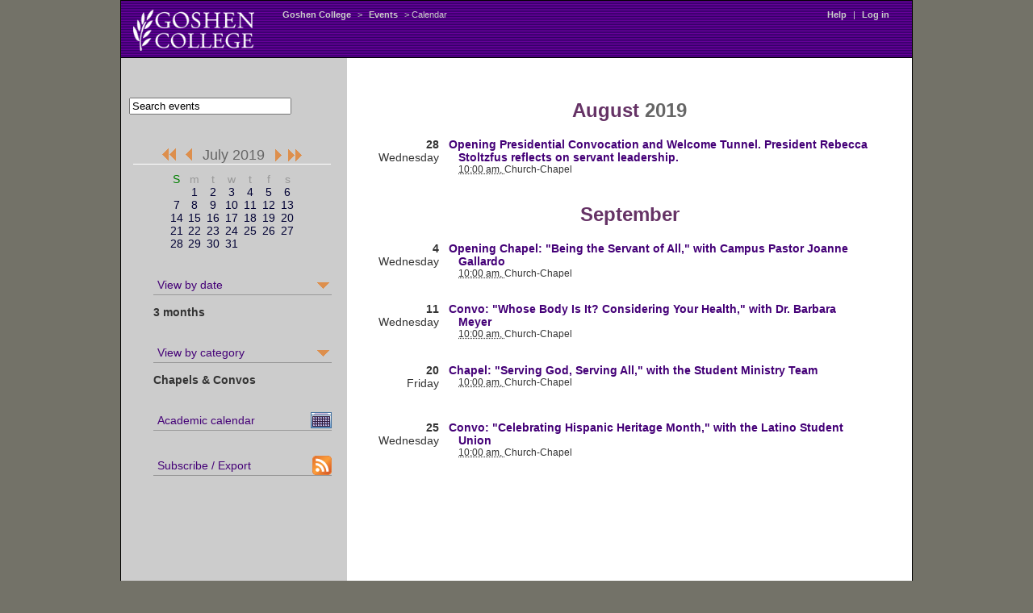

--- FILE ---
content_type: text/html; charset=UTF-8
request_url: https://gconline.goshen.edu/public/prod/eventcal/bin/?dMonth=Jul&dYear=2019&dInterval=3mo&dCategory=chapel/convo
body_size: 15102
content:

<!DOCTYPE HTML PUBLIC "-//W3C//DTD HTML 4.01//EN"
"http://www.w3.org/TR/html4/strict.dtd">
<html>
<head>
<meta http-equiv="Content-Type" content="text/html;charset=utf-8" >
<title>Calendar -- Events at Goshen College</title>
<link rel='stylesheet' type="text/css" href='/g/gcstyle.css'>
<link rel='stylesheet' type="text/css" href='/g/cal.css'>
<link rel='stylesheet' type="text/css" href='admin.css'>
<script type="text/javascript" src="showno.js"></script>
<script type="text/javascript" src="admin.js"></script>

<!-- Google Analytics -->
<script async src="//www.google-analytics.com/analytics.js"></script>
<script>
	window.ga=window.ga||function(){(ga.q=ga.q||[]).push(arguments)};ga.l=+new Date;
	ga('create', 'UA-1024062-1', 'auto');
	ga('send', 'pageview');
</script>

</head>
<body>
<div id="content">
<div id="banner">
&nbsp;
<div id="navbar">
<TABLE width='100%' border="0" cellpadding=0 cellspacing=0 >
  <TR> 
      <TD width='12%' align=left><a href="http://www.goshen.edu/">
      <!--OLD Logo, Feb 6, 2012, theodoreb
      
      -->
      <img src="/g/logo-white.png" width="150" height="51" border="0"></a> 
      </TD>
      <TD width='3%'><IMG SRC=/g/t.gif width=10 height=1 alt=""></TD>
      <TD width='82%' valign="top"> 
      <DIV class=breadcrumbs><nobr>
                        <a href="http://www.goshen.edu/">Goshen  College</a> &gt; 
  <A HREF="http://www.goshen.edu/news/Events" target="_top">Events</A> &gt;
  Calendar
                        </nobr></div></TD>
      <td width='3%' valign="top">
                        <div class="breadcrumbs">
                        <nobr>

<A HREF='http://www.goshen.edu/eventplanning/Web%20Calendar'>Help</A>
 | <A HREF='https://gconline.goshen.edu/public/prod/eventcal/bin/login.php3?dMonth=Jul&dYear=2019&dInterval=3mo&dCategory=chapel/convo' target='_top' title='add, edit, or view pending events'>Log in</A>
                        <IMG SRC=/g/t.gif width=20 height=1>
                        </nobr>
                        </div>
                        </td></tr></table>
</div><!-- closes 'navbar' --> 
</div><!-- closes 'banner' --> 
<div id="column1">
<table width=100% border=0 cellpadding=10 cellspacing=0>
  <tr>
    <td width=100% align=left><!--search form-->
<form method='get' action='http://www.goshen.edu/search/dualsearch.php' 
      name='searchbox'>
     <nobr><input type='text' size='23' name='words' onFocus="document.searchbox.words.value='';" value="Search events">
<input type='hidden' name='morewords' value=' more:events' />
<input type='hidden' name='searchopt' value='gcweb' /></nobr>
        </form>
    </td>
    <td width='10'><IMG SRC=/g/t.gif width=10 height=37 alt="spacer"></TD>
  </tr>
</table>


<DIV CLASS="nav" style="padding-left:15px">

  <div align='center' style='padding-top: 20px; padding-bottom: 20px; '>

  <div style='border-bottom: 1px solid #fff; margin-bottom: 10px; padding-bottom: 0px;'>
  <a href='./?dMonth=Jan&dYear=2019&dInterval=3mo&dCategory=chapel/convo' 
          title='January 2019'><img src='/g/o-ll' height='20' width='23' align='top' border='0' /></a> <a href='./?dMonth=Jun&dYear=2019&dInterval=3mo&dCategory=chapel/convo' 
          title='June 2019'><img src='/g/o-l.gif' width='23' height='20' align='top' hspace='2' border='0' /></a><span class='csbig'>July 2019</span><a href='./?dMonth=Aug&dYear=2019&dInterval=3mo&dCategory=chapel/convo' 
          title='August 2019'><img src='/g/o-r.gif' height='20' width='23' hspace='2' align='top' border='0' /></a><a href='./?dMonth=Jan&dYear=2020&dInterval=3mo&dCategory=chapel/convo' 
          title='January 2020'><img src='/g/o-rr.gif' height='20' width='23' align='top' border='0' /></a><br />  </div>

  <span class='calendarselect'><table 
           cellpadding='0' cellspacing='0'><tr>
<td width=10% align='middle'><SPAN CLASS='sunday'>S</SPAN></td>
<td width=10% align='middle'>m</td>
<td width=10% align='middle'>t</td>
<td width=10% align='middle'>w</td>
<td width=10% align='middle'>t</td>
<td width=10% align='middle'>f</td>
<td width=10% align='middle'>s</td>
</tr>
<tr>
<td><!-- This day in prior month --></td><td align='middle'><A HREF='?dMonth=Jul&dYear=2019&dInterval=3mo&dCategory=chapel/convo#1' target=''>1</a></td><td align='middle'><A HREF='?dMonth=Jul&dYear=2019&dInterval=3mo&dCategory=chapel/convo#2' target=''>2</a></td><td align='middle'><A HREF='?dMonth=Jul&dYear=2019&dInterval=3mo&dCategory=chapel/convo#3' target=''>3</a></td><td align='middle'><A HREF='?dMonth=Jul&dYear=2019&dInterval=3mo&dCategory=chapel/convo#4' target=''>4</a></td><td align='middle'><A HREF='?dMonth=Jul&dYear=2019&dInterval=3mo&dCategory=chapel/convo#5' target=''>5</a></td><td align='middle'><A HREF='?dMonth=Jul&dYear=2019&dInterval=3mo&dCategory=chapel/convo#6' target=''>6</a></td></tr>
<tr>
<td align='middle'><span class='sunday'><A HREF='?dMonth=Jul&dYear=2019&dInterval=3mo&dCategory=chapel/convo#7' target=''>7</a></span></td><td align='middle'><A HREF='?dMonth=Jul&dYear=2019&dInterval=3mo&dCategory=chapel/convo#8' target=''>8</a></td><td align='middle'><A HREF='?dMonth=Jul&dYear=2019&dInterval=3mo&dCategory=chapel/convo#9' target=''>9</a></td><td align='middle'><A HREF='?dMonth=Jul&dYear=2019&dInterval=3mo&dCategory=chapel/convo#10' target=''>10</a></td><td align='middle'><A HREF='?dMonth=Jul&dYear=2019&dInterval=3mo&dCategory=chapel/convo#11' target=''>11</a></td><td align='middle'><A HREF='?dMonth=Jul&dYear=2019&dInterval=3mo&dCategory=chapel/convo#12' target=''>12</a></td><td align='middle'><A HREF='?dMonth=Jul&dYear=2019&dInterval=3mo&dCategory=chapel/convo#13' target=''>13</a></td></tr>
<tr>
<td align='middle'><span class='sunday'><A HREF='?dMonth=Jul&dYear=2019&dInterval=3mo&dCategory=chapel/convo#14' target=''>14</a></span></td><td align='middle'><A HREF='?dMonth=Jul&dYear=2019&dInterval=3mo&dCategory=chapel/convo#15' target=''>15</a></td><td align='middle'><A HREF='?dMonth=Jul&dYear=2019&dInterval=3mo&dCategory=chapel/convo#16' target=''>16</a></td><td align='middle'><A HREF='?dMonth=Jul&dYear=2019&dInterval=3mo&dCategory=chapel/convo#17' target=''>17</a></td><td align='middle'><A HREF='?dMonth=Jul&dYear=2019&dInterval=3mo&dCategory=chapel/convo#18' target=''>18</a></td><td align='middle'><A HREF='?dMonth=Jul&dYear=2019&dInterval=3mo&dCategory=chapel/convo#19' target=''>19</a></td><td align='middle'><A HREF='?dMonth=Jul&dYear=2019&dInterval=3mo&dCategory=chapel/convo#20' target=''>20</a></td></tr>
<tr>
<td align='middle'><span class='sunday'><A HREF='?dMonth=Jul&dYear=2019&dInterval=3mo&dCategory=chapel/convo#21' target=''>21</a></span></td><td align='middle'><A HREF='?dMonth=Jul&dYear=2019&dInterval=3mo&dCategory=chapel/convo#22' target=''>22</a></td><td align='middle'><A HREF='?dMonth=Jul&dYear=2019&dInterval=3mo&dCategory=chapel/convo#23' target=''>23</a></td><td align='middle'><A HREF='?dMonth=Jul&dYear=2019&dInterval=3mo&dCategory=chapel/convo#24' target=''>24</a></td><td align='middle'><A HREF='?dMonth=Jul&dYear=2019&dInterval=3mo&dCategory=chapel/convo#25' target=''>25</a></td><td align='middle'><A HREF='?dMonth=Jul&dYear=2019&dInterval=3mo&dCategory=chapel/convo#26' target=''>26</a></td><td align='middle'><A HREF='?dMonth=Jul&dYear=2019&dInterval=3mo&dCategory=chapel/convo#27' target=''>27</a></td></tr>
<tr>
<td align='middle'><span class='sunday'><A HREF='?dMonth=Jul&dYear=2019&dInterval=3mo&dCategory=chapel/convo#28' target=''>28</a></span></td><td align='middle'><A HREF='?dMonth=Jul&dYear=2019&dInterval=3mo&dCategory=chapel/convo#29' target=''>29</a></td><td align='middle'><A HREF='?dMonth=Jul&dYear=2019&dInterval=3mo&dCategory=chapel/convo#30' target=''>30</a></td><td align='middle'><A HREF='?dMonth=Jul&dYear=2019&dInterval=3mo&dCategory=chapel/convo#31' target=''>31</a></td>
</tr>
</table>
</span>
  <br />
  


<ul class="drop">
  <li> <a style="background-image:url('/g/o-down.gif'); background-position:
right center; background-repeat: no-repeat" href="#"
  onMouseOver="toggleDisplay('timemenu');">View by date </a><br
  /><span style="text-align: right"><b> 
  3 months</b></span>
    <ul id="timemenu" class="drophide">
       <li><a href="./?dMonth=Jul&dYear=2019&dCategory=chapel/convo">1 month</a></li>
<li><a href="./?dMonth=Jul&dYear=2019&dInterval=3mo&dCategory=chapel/convo">3 months</a></li>
<li><a href="./?dMonth=Jul&dYear=2019&dInterval=sem&dCategory=chapel/convo">1 semester</a></li>
<li><a href="./?dMonth=Jul&dYear=2019&dInterval=year&dCategory=chapel/convo">Academic Year</a></li>
    </ul>
   </li>
</ul><br clear="all">
</form>



<!-- Categories -->
<ul class="drop">
  <li> <a style="background-image:url('/g/o-down.gif'); background-position:
right center; background-repeat: no-repeat" href="#"
  onMouseOver="toggleDisplay('catmenu');">View by category </a><br
  /><span style="text-align: right"><b>
  Chapels & Convos</b></span>
    <ul id="catmenu" class="drophide">
           <li><a href="./?dMonth=Jul&dYear=2019&dInterval=3mo">ALL events</a></li>
       <li><a href="./?dMonth=Jul&dYear=2019&dInterval=3mo&dCategory=admissions">Admission</a></li>
<li><a href="./?dMonth=Jul&dYear=2019&dInterval=3mo&dCategory=alumni">Alumni/Parents</a></li>
<li><a href="./?dMonth=Jul&dYear=2019&dInterval=3mo&dCategory=art">Art</a></li>
<li><a href="./?dMonth=Jul&dYear=2019&dInterval=3mo&dCategory=campus_ministries">Campus Ministries</a></li>
<li><a href="./?dMonth=Jul&dYear=2019&dInterval=3mo&dCategory=chapel/convo">Chapels & Convos</a></li>
<li><a href="./?dMonth=Jul&dYear=2019&dInterval=3mo&dCategory=conferences_n_summer_programs">Conferences & Camps</a></li>
<li><a href="./?dMonth=Jul&dYear=2019&dInterval=3mo&dCategory=educ_tours">Educational Tours</a></li>
<li><a href="./?dMonth=Jul&dYear=2019&dInterval=3mo&dCategory=gen_schedule">General Schedule</a></li>
<li><a href="./?dMonth=Jul&dYear=2019&dInterval=3mo&dCategory=lectures">Lectures</a></li>
<li><a href="./?dMonth=Jul&dYear=2019&dInterval=3mo&dCategory=music">Music</a></li>
<li><a href="./?dMonth=Jul&dYear=2019&dInterval=3mo&dCategory=nursing">Nursing</a></li>
<li><a href="./?dMonth=Jul&dYear=2019&dInterval=3mo&dCategory=performing_artist_series">Performing Artist Series</a></li>
<li><a href="./?dMonth=Jul&dYear=2019&dInterval=3mo&dCategory=special_events">Special Events</a></li>
<li><a href="./?dMonth=Jul&dYear=2019&dInterval=3mo&dCategory=sports">Sports</a></li>
<li><a href="./?dMonth=Jul&dYear=2019&dInterval=3mo&dCategory=student_activities">Student Life</a></li>
<li><a href="./?dMonth=Jul&dYear=2019&dInterval=3mo&dCategory=theater">Theater</a></li>
    </ul>
</li>
</ul><br clear="all">








<ul class="drop">
<li><a href="https://www.goshen.edu/academics/calendar/" target="_blank" 
style="background-image:url('/im/month_on.gif'); background-position:
right center; background-repeat: no-repeat" 
title="View the academic calendar">
Academic calendar</a><li></ul><br
clear="all">

<!--removed, 9/2/25, theodoreb
<ul class="drop">
<li><a href="http://www.goshen.edu/cal/month.php?getdate=20190701&cal%5B%5D=chapelconvo" 
style="background-image:url('/im/month_on.gif'); background-position:
right center; background-repeat: no-repeat" 
title="View events laid out in a calendar grid">
Grid view</a><li></ul><br
clear="all">
-->

<ul class="drop">
<li><a href="https://oncampus.goshen.edu/administrative-offices/events-office/calendar-feed/" target="_blank"
style="background-image:url('/im/feed-icon-24x24.gif'); background-position:
right center; background-repeat: no-repeat" 
 title="iCal and RSS feeds"
>
Subscribe / Export</a>
</li></ul>



</div>

</DIV>



</div>
<div id="flexicolumn">
<!--Possible EVENTSTYLE values are .event, .myevent, .unapprovedevent-->
<div class='alignit'>
<div class='flexivent'>

<div class="events">

<br clear="left" /><div class='monthheader'><h1>
<span class='month'>August</span> <span class='year'>2019</span>
</h1></div>

<br clear='left' /><div class='weekday dayheader' 
><a name='28'></a><b>28</b><br 
/>Wednesday</div>
<div class='vevent'><div 
 class='event'>
<span class="summary"><a href="https://gconline.goshen.edu/public/prod/eventcal/bin/displayDetail.php3?eid=56841&dMonth=Jul&dYear=2019&dInterval=3mo&dCategory=chapel/convo">Opening Presidential Convocation and Welcome Tunnel. President Rebecca Stoltzfus reflects on servant leadership.</a></span><br />
<abbr 
 class='dtstart' 
 title='20190828T100000-0500'>10:00 am, </abbr> 
<span class="location">Church-Chapel</span> 
<abbr class="dtend"
  title="20190828"></abbr><br 
  clear='left'>
</div></div>
<br clear="left" /><div class='monthheader'><h1>
<span class='month'>September</span> <span class='year'></span>
</h1></div>

<br clear='left' /><div class='weekday dayheader' 
><a name='4'></a><b>4</b><br 
/>Wednesday</div>
<div class='vevent'><div 
 class='event'>
<span class="summary"><a href="https://gconline.goshen.edu/public/prod/eventcal/bin/displayDetail.php3?eid=17681&dMonth=Jul&dYear=2019&dInterval=3mo&dCategory=chapel/convo">Opening Chapel: "Being the Servant of All," with Campus Pastor Joanne Gallardo</a></span><br />
<abbr 
 class='dtstart' 
 title='20190904T100000-0500'>10:00 am, </abbr> 
<span class="location">Church-Chapel</span> 
<abbr class="dtend"
  title="20190904"></abbr><br 
  clear='left'>
</div></div>
<br clear='left' /><div class='weekday dayheader' 
><a name='11'></a><b>11</b><br 
/>Wednesday</div>
<div class='vevent'><div 
 class='event'>
<span class="summary"><a href="https://gconline.goshen.edu/public/prod/eventcal/bin/displayDetail.php3?eid=63515&dMonth=Jul&dYear=2019&dInterval=3mo&dCategory=chapel/convo">Convo: "Whose Body Is It? Considering Your Health," with Dr. Barbara Meyer</a></span><br />
<abbr 
 class='dtstart' 
 title='20190911T100000-0500'>10:00 am, </abbr> 
<span class="location">Church-Chapel</span> 
<abbr class="dtend"
  title="20190911"></abbr><br 
  clear='left'>
</div></div>
<br clear='left' /><div class='weekday dayheader' 
><a name='20'></a><b>20</b><br 
/>Friday</div>
<div class='vevent'><div 
 class='event'>
<span class="summary"><a href="https://gconline.goshen.edu/public/prod/eventcal/bin/displayDetail.php3?eid=12133&dMonth=Jul&dYear=2019&dInterval=3mo&dCategory=chapel/convo">Chapel: "Serving God, Serving All," with the Student Ministry Team</a></span><br />
<abbr 
 class='dtstart' 
 title='20190920T100000-0500'>10:00 am, </abbr> 
<span class="location">Church-Chapel</span> 
<abbr class="dtend"
  title="20190920"></abbr><br 
  clear='left'>
</div></div>
<br clear='left' /><div class='weekday dayheader' 
><a name='25'></a><b>25</b><br 
/>Wednesday</div>
<div class='vevent'><div 
 class='event'>
<span class="summary"><a href="https://gconline.goshen.edu/public/prod/eventcal/bin/displayDetail.php3?eid=59809&dMonth=Jul&dYear=2019&dInterval=3mo&dCategory=chapel/convo">Convo: "Celebrating Hispanic Heritage Month," with the Latino Student Union</a></span><br />
<abbr 
 class='dtstart' 
 title='20190925T100000-0500'>10:00 am, </abbr> 
<span class="location">Church-Chapel</span> 
<abbr class="dtend"
  title="20190925"></abbr><br 
  clear='left'>
</div></div>

</div>
</form>
</div></div>